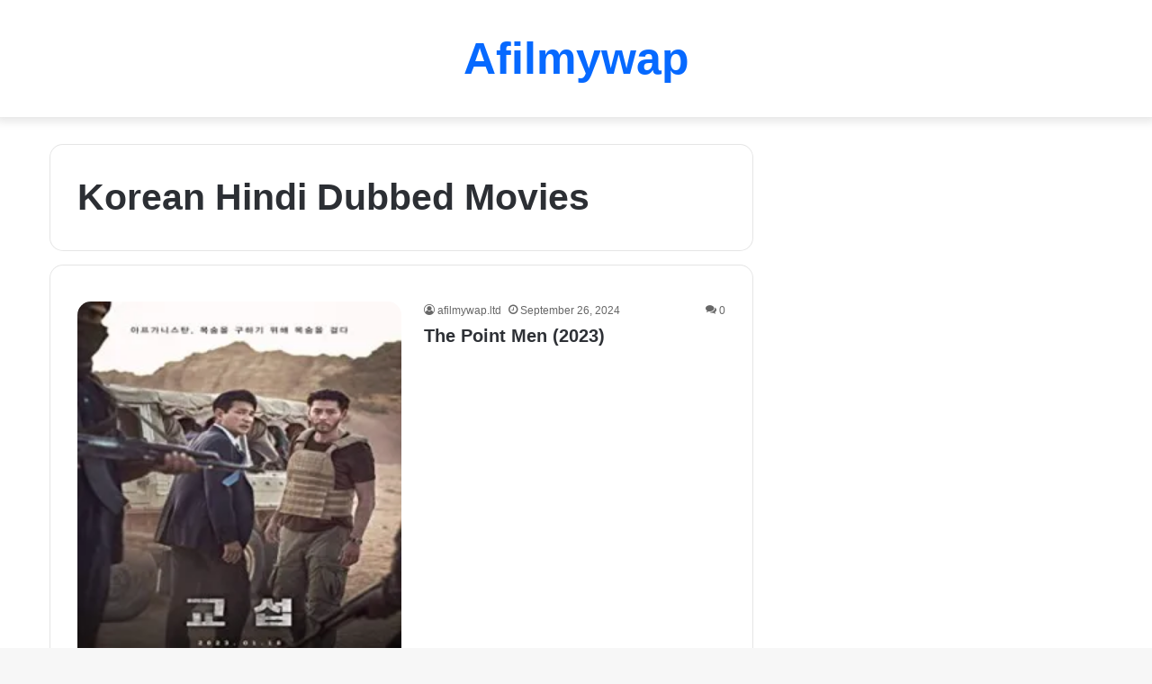

--- FILE ---
content_type: text/css; charset=UTF-8
request_url: https://afilmywap.ltd/category/movies/hindi-dubbed/korean-hindi-dubbed-movies/?seraph_accel_gp=1768524132_0_css
body_size: 141
content:
@font-face{font-family:"font-icons";src:url("/wp-content/plugins/wp-review/public/css/../fonts/font-icons.eot");src:url("/wp-content/plugins/wp-review/public/css/../fonts/font-icons.eot") format("embedded-opentype"),url("/wp-content/plugins/wp-review/public/css/../fonts/font-icons.woff") format("woff"),url("/wp-content/plugins/wp-review/public/css/../fonts/font-icons.ttf") format("truetype"),url("/wp-content/plugins/wp-review/public/css/../fonts/font-icons.svg") format("svg");font-weight:400;font-style:normal;font-display:swap}
@font-face{font-family:"tiefonticon";src:url("/wp-content/themes/jannah/assets/css/../fonts/tielabs-fonticon/tielabs-fonticon.eot");src:url("/wp-content/themes/jannah/assets/css/../fonts/tielabs-fonticon/tielabs-fonticon.eot#iefix") format("embedded-opentype"),url("/wp-content/themes/jannah/assets/css/../fonts/tielabs-fonticon/tielabs-fonticon.woff") format("woff"),url("/wp-content/themes/jannah/assets/css/../fonts/tielabs-fonticon/tielabs-fonticon.ttf") format("truetype"),url("/wp-content/themes/jannah/assets/css/../fonts/tielabs-fonticon/tielabs-fonticon.svg#tielabs-fonticon") format("svg");font-weight:400;font-style:normal;font-display:swap}
@font-face{font-family:"Font Awesome 5 Brands";font-style:normal;font-weight:400;src:url("/wp-content/themes/jannah/assets/css/../fonts/fontawesome/fa-brands-400.eot");src:url("/wp-content/themes/jannah/assets/css/../fonts/fontawesome/fa-brands-400.eot?#iefix") format("embedded-opentype"),url("/wp-content/themes/jannah/assets/css/../fonts/fontawesome/fa-brands-400.woff2") format("woff2"),url("/wp-content/themes/jannah/assets/css/../fonts/fontawesome/fa-brands-400.woff") format("woff"),url("/wp-content/themes/jannah/assets/css/../fonts/fontawesome/fa-brands-400.ttf") format("truetype"),url("/wp-content/themes/jannah/assets/css/../fonts/fontawesome/fa-brands-400.svg#fontawesome") format("svg");font-display:swap}@font-face{font-family:"Font Awesome 5 Free";font-style:normal;font-weight:400;src:url("/wp-content/themes/jannah/assets/css/../fonts/fontawesome/fa-regular-400.eot");src:url("/wp-content/themes/jannah/assets/css/../fonts/fontawesome/fa-regular-400.eot?#iefix") format("embedded-opentype"),url("/wp-content/themes/jannah/assets/css/../fonts/fontawesome/fa-regular-400.woff2") format("woff2"),url("/wp-content/themes/jannah/assets/css/../fonts/fontawesome/fa-regular-400.woff") format("woff"),url("/wp-content/themes/jannah/assets/css/../fonts/fontawesome/fa-regular-400.ttf") format("truetype"),url("/wp-content/themes/jannah/assets/css/../fonts/fontawesome/fa-regular-400.svg#fontawesome") format("svg");font-display:swap}@font-face{font-family:"Font Awesome 5 Free";font-style:normal;font-weight:900;src:url("/wp-content/themes/jannah/assets/css/../fonts/fontawesome/fa-solid-900.eot");src:url("/wp-content/themes/jannah/assets/css/../fonts/fontawesome/fa-solid-900.eot?#iefix") format("embedded-opentype"),url("/wp-content/themes/jannah/assets/css/../fonts/fontawesome/fa-solid-900.woff2") format("woff2"),url("/wp-content/themes/jannah/assets/css/../fonts/fontawesome/fa-solid-900.woff") format("woff"),url("/wp-content/themes/jannah/assets/css/../fonts/fontawesome/fa-solid-900.ttf") format("truetype"),url("/wp-content/themes/jannah/assets/css/../fonts/fontawesome/fa-solid-900.svg#fontawesome") format("svg");font-display:swap}
